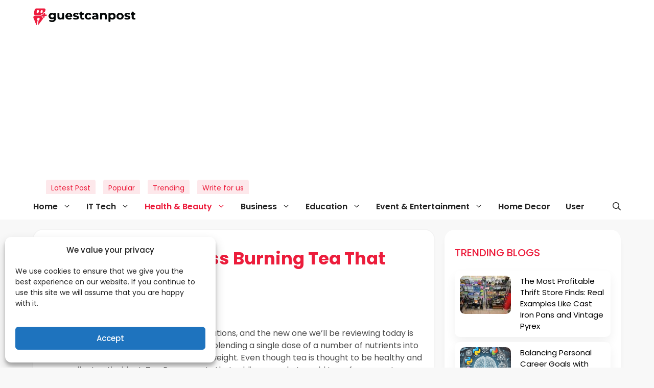

--- FILE ---
content_type: text/html; charset=utf-8
request_url: https://www.google.com/recaptcha/api2/aframe
body_size: 265
content:
<!DOCTYPE HTML><html><head><meta http-equiv="content-type" content="text/html; charset=UTF-8"></head><body><script nonce="n_XWs5sUlF13NS2ysZns3A">/** Anti-fraud and anti-abuse applications only. See google.com/recaptcha */ try{var clients={'sodar':'https://pagead2.googlesyndication.com/pagead/sodar?'};window.addEventListener("message",function(a){try{if(a.source===window.parent){var b=JSON.parse(a.data);var c=clients[b['id']];if(c){var d=document.createElement('img');d.src=c+b['params']+'&rc='+(localStorage.getItem("rc::a")?sessionStorage.getItem("rc::b"):"");window.document.body.appendChild(d);sessionStorage.setItem("rc::e",parseInt(sessionStorage.getItem("rc::e")||0)+1);localStorage.setItem("rc::h",'1769358764042');}}}catch(b){}});window.parent.postMessage("_grecaptcha_ready", "*");}catch(b){}</script></body></html>

--- FILE ---
content_type: text/css
request_url: https://www.guestcanpost.com/wp-content/themes/guestcanpost-2024/assets/fonts/Poppins/stylesheet.css?ver=6.8.3
body_size: -107
content:
@font-face {
    font-family: 'Poppins';
    src: url('Poppins-ThinItalic.woff2') format('woff2'),
        url('Poppins-ThinItalic.woff') format('woff');
    font-weight: 100;
    font-style: italic;
    font-display: swap;
}

@font-face {
    font-family: 'Poppins';
    src: url('Poppins-SemiBoldItalic.woff2') format('woff2'),
        url('Poppins-SemiBoldItalic.woff') format('woff');
    font-weight: 600;
    font-style: italic;
    font-display: swap;
}

@font-face {
    font-family: 'Poppins';
    src: url('Poppins-Thin.woff2') format('woff2'),
        url('Poppins-Thin.woff') format('woff');
    font-weight: 100;
    font-style: normal;
    font-display: swap;
}

@font-face {
    font-family: 'Poppins';
    src: url('Poppins-SemiBold.woff2') format('woff2'),
        url('Poppins-SemiBold.woff') format('woff');
    font-weight: 600;
    font-style: normal;
    font-display: swap;
}

@font-face {
    font-family: 'Poppins';
    src: url('Poppins-MediumItalic.woff2') format('woff2'),
        url('Poppins-MediumItalic.woff') format('woff');
    font-weight: 500;
    font-style: italic;
    font-display: swap;
}

@font-face {
    font-family: 'Poppins';
    src: url('Poppins-Regular.woff2') format('woff2'),
        url('Poppins-Regular.woff') format('woff');
    font-weight: normal;
    font-style: normal;
    font-display: swap;
}

@font-face {
    font-family: 'Poppins';
    src: url('Poppins-Light.woff2') format('woff2'),
        url('Poppins-Light.woff') format('woff');
    font-weight: 300;
    font-style: normal;
    font-display: swap;
}

@font-face {
    font-family: 'Poppins';
    src: url('Poppins-LightItalic.woff2') format('woff2'),
        url('Poppins-LightItalic.woff') format('woff');
    font-weight: 300;
    font-style: italic;
    font-display: swap;
}

@font-face {
    font-family: 'Poppins';
    src: url('Poppins-Medium.woff2') format('woff2'),
        url('Poppins-Medium.woff') format('woff');
    font-weight: 500;
    font-style: normal;
    font-display: swap;
}

@font-face {
    font-family: 'Poppins';
    src: url('Poppins-ExtraLightItalic.woff2') format('woff2'),
        url('Poppins-ExtraLightItalic.woff') format('woff');
    font-weight: 200;
    font-style: italic;
    font-display: swap;
}

@font-face {
    font-family: 'Poppins';
    src: url('Poppins-Italic.woff2') format('woff2'),
        url('Poppins-Italic.woff') format('woff');
    font-weight: normal;
    font-style: italic;
    font-display: swap;
}

@font-face {
    font-family: 'Poppins';
    src: url('Poppins-ExtraLight.woff2') format('woff2'),
        url('Poppins-ExtraLight.woff') format('woff');
    font-weight: 200;
    font-style: normal;
    font-display: swap;
}

@font-face {
    font-family: 'Poppins';
    src: url('Poppins-BlackItalic.woff2') format('woff2'),
        url('Poppins-BlackItalic.woff') format('woff');
    font-weight: 900;
    font-style: italic;
    font-display: swap;
}

@font-face {
    font-family: 'Poppins';
    src: url('Poppins-ExtraBold.woff2') format('woff2'),
        url('Poppins-ExtraBold.woff') format('woff');
    font-weight: bold;
    font-style: normal;
    font-display: swap;
}

@font-face {
    font-family: 'Poppins';
    src: url('Poppins-Bold.woff2') format('woff2'),
        url('Poppins-Bold.woff') format('woff');
    font-weight: bold;
    font-style: normal;
    font-display: swap;
}

@font-face {
    font-family: 'Poppins';
    src: url('Poppins-ExtraBoldItalic.woff2') format('woff2'),
        url('Poppins-ExtraBoldItalic.woff') format('woff');
    font-weight: bold;
    font-style: italic;
    font-display: swap;
}

@font-face {
    font-family: 'Poppins';
    src: url('Poppins-BoldItalic.woff2') format('woff2'),
        url('Poppins-BoldItalic.woff') format('woff');
    font-weight: bold;
    font-style: italic;
    font-display: swap;
}

@font-face {
    font-family: 'Poppins';
    src: url('Poppins-Black.woff2') format('woff2'),
        url('Poppins-Black.woff') format('woff');
    font-weight: 900;
    font-style: normal;
    font-display: swap;
}

--- FILE ---
content_type: application/javascript; charset=utf-8
request_url: https://fundingchoicesmessages.google.com/f/AGSKWxWfDgU7fWAWg4eBxnO9EV52Vs5aUofvKmmU9Z-PaIdIaEnrbdHKAJG_01WhuH4zmiRkee0PcT5IJPAi2Q79VXEe9LXdnEre9Pa0UX5U6MFTv16pnx6jZP0oFsLow0T6T_CP1FRemx1BejkWAk8B8JS8ka47mvqOFOtKngVawQ8TZxLxtHF5G0EV9qTR/__ads.cms?/cwggoogleadshow./adv-scroll-/bottomad./adslug-
body_size: -1289
content:
window['7d79f54d-6dfd-440e-81c7-34dbebd975cf'] = true;

--- FILE ---
content_type: application/javascript
request_url: https://www.guestcanpost.com/wp-content/themes/guestcanpost-2024/assets/js/search-suggestions.js
body_size: 304
content:


// jQuery(document).ready(function($) {
//     var typingTimer;
//     var doneTypingInterval = 300;
//     var $input = $('#search-modal-input');
//     var $resultsContainer = $('<div class="search-suggestions"></div>').appendTo('.search-modal-fields');

//     $input.on('keyup', function() {
//         clearTimeout(typingTimer);
//         typingTimer = setTimeout(doneTyping, doneTypingInterval);
//     });

//     $input.on('keydown', function() {
//         clearTimeout(typingTimer);
//     });

//     function doneTyping() {
//         var query = $input.val();

//         if (query.length > 2) {
//             $.ajax({
//                 url: searchSuggestions.ajax_url,
//                 method: 'GET',
//                 dataType: 'json',
//                 data: {
//                     action: 'search_suggestions',
//                     nonce: searchSuggestions.nonce,
//                     query: query
//                 },
//                 success: function(response) {
//                     $resultsContainer.empty();
//                     if (response.success) {
//                         $.each(response.data, function(index, item) {
//                             var thumbnail = item.thumbnail ? '<img src="' + item.thumbnail + '" alt="' + item.title + '" class="search-suggestion-thumbnail">' : '';
//                             $resultsContainer.append('<div class="search-suggestion-item"><a href="' + item.url + '">' + thumbnail + '<span class="search-suggestion-title">' + item.title + '</span></a></div>');
//                         });
//                     } else {
//                         $resultsContainer.append('<div class="search-suggestion-item">No results found</div>');
//                     }
//                 }
//             });
//         } else {
//             $resultsContainer.empty();
//         }
//     }
// });


jQuery(document).ready(function($) {
    var typingTimer;
    var doneTypingInterval = 300;
    var $input = $('#search-modal-input');
    var $resultsContainer = $('<div class="search-suggestions"></div>').appendTo('.search-modal-fields');

    $input.on('keyup', function() {
        clearTimeout(typingTimer);
        typingTimer = setTimeout(doneTyping, doneTypingInterval);
    });

    $input.on('keydown', function() {
        clearTimeout(typingTimer);
    });

    function doneTyping() {
        var query = $input.val();

        if (query.length > 2) {
            $.ajax({
                url: searchSuggestions.ajax_url,
                method: 'GET',
                dataType: 'json',
                data: {
                    action: 'search_suggestions',
                    nonce: searchSuggestions.nonce,
                    query: query
                },
                success: function(response) {
                    $resultsContainer.empty();
                    if (response.success) {
                        $.each(response.data, function(index, item) {
                            var thumbnail = item.thumbnail ? '<img src="' + item.thumbnail + '" alt="' + item.title + '" class="search-suggestion-thumbnail">' : '';
                            $resultsContainer.append('<div class="search-suggestion-item"><a href="' + item.url + '">' + thumbnail + '<span class="search-suggestion-title">' + item.title + '</span></a></div>');
                        });
                        $resultsContainer.append('<div class="search-suggestion-item view-all-results"><a href="'  + '?s=' + query + '">VIEW ALL RESULTS</a></div>');
                    } else {
                        $resultsContainer.append('<div class="search-suggestion-item">No results found</div>');
                    }
                }
            });
        } else {
            $resultsContainer.empty();
        }
    }
});
